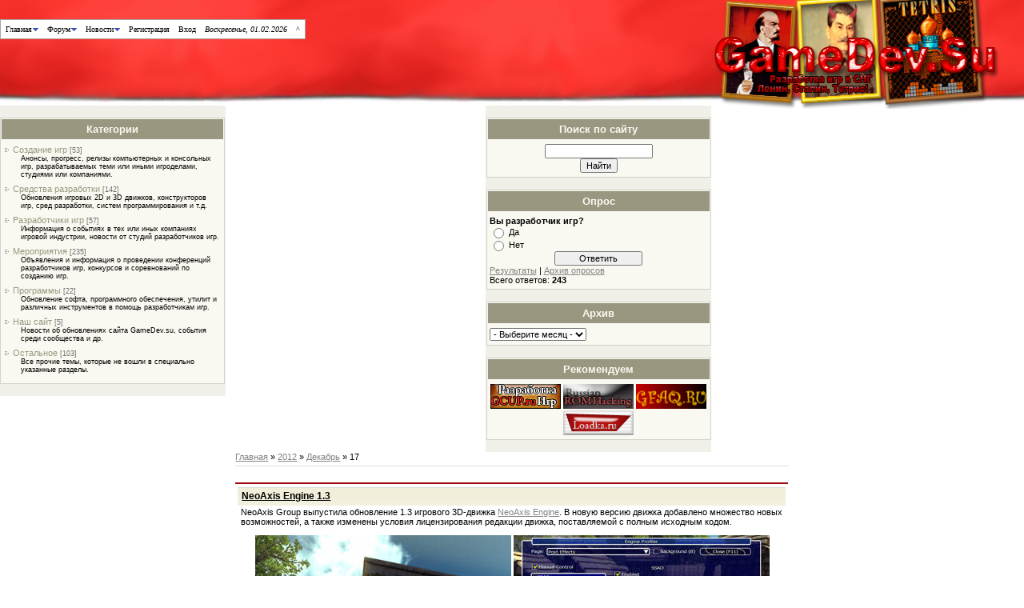

--- FILE ---
content_type: text/html; charset=UTF-8
request_url: https://gamedev.su/news/2012-12-17
body_size: 9494
content:
<html>
<head>
<script type="text/javascript" src="/?U%5E05qpCTikPBuvBxBzxyPNHi7dVCAFc%5E8tEOCe%3Bm%5EP8uRENlIvEgR%5EzlydBkuCzdgtwbF8gGdYJd6nq%5E1Qch3uJIZUHKaKDw6IGcHHCEd%5EFMPB91ZvCAgSOaWWIjQwphIt3xJknnLiWZgqMrQx%21NQjjfN9s%3B94iWWbmWBwZ0qgjwX3kT5y939HPPM%3Bv%21zMNdLxykcW9cvAwhRwUt"></script>
	<script type="text/javascript">new Image().src = "//counter.yadro.ru/hit;ucoznet?r"+escape(document.referrer)+(screen&&";s"+screen.width+"*"+screen.height+"*"+(screen.colorDepth||screen.pixelDepth))+";u"+escape(document.URL)+";"+Date.now();</script>
	<script type="text/javascript">new Image().src = "//counter.yadro.ru/hit;ucoz_desktop_ad?r"+escape(document.referrer)+(screen&&";s"+screen.width+"*"+screen.height+"*"+(screen.colorDepth||screen.pixelDepth))+";u"+escape(document.URL)+";"+Date.now();</script><script type="text/javascript">
if(typeof(u_global_data)!='object') u_global_data={};
function ug_clund(){
	if(typeof(u_global_data.clunduse)!='undefined' && u_global_data.clunduse>0 || (u_global_data && u_global_data.is_u_main_h)){
		if(typeof(console)=='object' && typeof(console.log)=='function') console.log('utarget already loaded');
		return;
	}
	u_global_data.clunduse=1;
	if('0'=='1'){
		var d=new Date();d.setTime(d.getTime()+86400000);document.cookie='adbetnetshowed=2; path=/; expires='+d;
		if(location.search.indexOf('clk2398502361292193773143=1')==-1){
			return;
		}
	}else{
		window.addEventListener("click", function(event){
			if(typeof(u_global_data.clunduse)!='undefined' && u_global_data.clunduse>1) return;
			if(typeof(console)=='object' && typeof(console.log)=='function') console.log('utarget click');
			var d=new Date();d.setTime(d.getTime()+86400000);document.cookie='adbetnetshowed=1; path=/; expires='+d;
			u_global_data.clunduse=2;
			new Image().src = "//counter.yadro.ru/hit;ucoz_desktop_click?r"+escape(document.referrer)+(screen&&";s"+screen.width+"*"+screen.height+"*"+(screen.colorDepth||screen.pixelDepth))+";u"+escape(document.URL)+";"+Date.now();
		});
	}
	
	new Image().src = "//counter.yadro.ru/hit;desktop_click_load?r"+escape(document.referrer)+(screen&&";s"+screen.width+"*"+screen.height+"*"+(screen.colorDepth||screen.pixelDepth))+";u"+escape(document.URL)+";"+Date.now();
}

setTimeout(function(){
	if(typeof(u_global_data.preroll_video_57322)=='object' && u_global_data.preroll_video_57322.active_video=='adbetnet') {
		if(typeof(console)=='object' && typeof(console.log)=='function') console.log('utarget suspend, preroll active');
		setTimeout(ug_clund,8000);
	}
	else ug_clund();
},3000);
</script>
<meta http-equiv="content-type" content="text/html; charset=UTF-8">
<title>17 Декабря 2012 - Разработка игр в СНГ</title>

<link type="text/css" rel="StyleSheet" href="/_st/my.css" />

	<link rel="stylesheet" href="/.s/src/base.min.css?v=221108" />
	<link rel="stylesheet" href="/.s/src/layer3.min.css?v=221108" />

	<script src="/.s/src/jquery-1.12.4.min.js"></script>
	
	<script src="/.s/src/uwnd.min.js?v=221108"></script>
	<script src="//s761.ucoz.net/cgi/uutils.fcg?a=uSD&ca=2&ug=999&isp=0&r=0.0528410291409926"></script>
	<link rel="stylesheet" href="/.s/src/ulightbox/ulightbox.min.css" />
	<script src="/.s/src/ulightbox/ulightbox.min.js"></script>
	<script>
/* --- UCOZ-JS-DATA --- */
window.uCoz = {"module":"news","uLightboxType":1,"site":{"host":"gameengine.3dn.ru","id":"4gameengine","domain":"gamedev.su"},"layerType":3,"sign":{"7254":"Изменить размер","7253":"Начать слайд-шоу","5255":"Помощник","5458":"Следующий","7251":"Запрошенный контент не может быть загружен. Пожалуйста, попробуйте позже.","3125":"Закрыть","7287":"Перейти на страницу с фотографией.","7252":"Предыдущий"},"language":"ru","ssid":"712553631260531563337","country":"US"};
/* --- UCOZ-JS-CODE --- */

		function eRateEntry(select, id, a = 65, mod = 'news', mark = +select.value, path = '', ajax, soc) {
			if (mod == 'shop') { path = `/${ id }/edit`; ajax = 2; }
			( !!select ? confirm(select.selectedOptions[0].textContent.trim() + '?') : true )
			&& _uPostForm('', { type:'POST', url:'/' + mod + path, data:{ a, id, mark, mod, ajax, ...soc } });
		}
function loginPopupForm(params = {}) { new _uWnd('LF', ' ', -250, -100, { closeonesc:1, resize:1 }, { url:'/index/40' + (params.urlParams ? '?'+params.urlParams : '') }) }
/* --- UCOZ-JS-END --- */
</script>

	<style>.UhideBlock{display:none; }</style>
</head>

<body>

<div id="wrap"> 
<!--U1AHEADER1Z--><img alt="Ленин, Сталин, Тетрис!" width=388 height=136 src="/LST2.png" align=right>
<style>
#pcm{display:none;}
ul.pureCssMenu ul{display:none}
ul.pureCssMenu li:hover>ul{display:block}
ul.pureCssMenu ul{position: absolute;left:-1px;top:98%;}
ul.pureCssMenu ul ul{position: absolute;left:98%;top:-2px;}
ul.pureCssMenu,ul.pureCssMenu ul {
margin:0px;
list-style:none;
padding:0px 1px 1px 0px;
background-color:#FFFFFF;
background-repeat:repeat;
border-color:#A6A6A6;
border-width:1px;
border-style:solid;
}
ul.pureCssMenu table {border-collapse:collapse}ul.pureCssMenu {
display:block;
zoom:1;
float: left;
}
ul.pureCssMenu ul{
width:140.70000000000002px;
}
ul.pureCssMenu li{
display:block;
margin:1px 0px 0px 1px;
font-size:0px;
}
ul.pureCssMenu a:active, ul.pureCssMenu a:focus {
outline-style:none;
}
ul.pureCssMenu a, ul.pureCssMenu li.dis a:hover, ul.pureCssMenu li.sep a:hover {
display:block;
vertical-align:middle;
background-color:#FFFFFF;
border-width:0px;
border-color:#FCEEB0;
border-style:solid;
text-align:left;
text-decoration:none;
padding:5px;
_padding-left:0;
font:10px Verdana;
color: #000000;
text-decoration:none;
cursor:pointer;
}
ul.pureCssMenu span{
overflow:hidden;
}
ul.pureCssMenu li {
float:left;
}
ul.pureCssMenu ul li {
float:none;
}
ul.pureCssMenu ul a {
text-align:left;
white-space:nowrap;
}
ul.pureCssMenu li.sep{
text-align:left;
padding:0px;
line-height:0;
height:100%;
}
ul.pureCssMenu li.sep span{
float:none; padding-right:0;
width:3;
height:100%;
display:inline-block;
background-color:#A6A6A6; background-image:none;}
ul.pureCssMenu ul li.sep span{
width:100%;
height:3;
}
ul.pureCssMenu li:hover{
 position:relative;
}
ul.pureCssMenu li:hover>a{
background-color:#FF1C1C;
border-color:#4C99AB;
border-style:solid;
font:10px Verdana;
color: #FFFFFF;
text-decoration:none;
}
ul.pureCssMenu li a:hover{
position:relative;
background-color:#FF1C1C;
border-color:#4C99AB;
border-style:solid;
font:10px Verdana;
color: #FFFFFF;
text-decoration:none;
}
ul.pureCssMenu li.dis a {
color: #AAAAAA !important;
}
ul.pureCssMenu img {border: none;float:left;_float:none;margin-right:5px;width:16px;
height:16px;
}
ul.pureCssMenu ul img {width:16px;
height:16px;
}
ul.pureCssMenu img.over{display:none}
ul.pureCssMenu li.dis a:hover img.over{display:none !important}
ul.pureCssMenu li.dis a:hover img.def {display:inline !important}
ul.pureCssMenu li:hover > a img.def {display:none}
ul.pureCssMenu li:hover > a img.over {display:inline}
ul.pureCssMenu a:hover img.over,ul.pureCssMenu a:hover ul img.def,ul.pureCssMenu a:hover a:hover ul img.def,ul.pureCssMenu a:hover a:hover img.over,ul.pureCssMenu a:hover a:hover a:hover img.over{display:inline}
ul.pureCssMenu a:hover img.def,ul.pureCssMenu a:hover ul img.over,ul.pureCssMenu a:hover a:hover ul img.over,ul.pureCssMenu a:hover a:hover img.def,ul.pureCssMenu a:hover a:hover a:hover img.def{display:none}
ul.pureCssMenu a:hover ul,ul.pureCssMenu a:hover a:hover ul{display:block}
ul.pureCssMenu a:hover ul ul{display:none}
ul.pureCssMenu span{
display:block;
background-image:url(/images/arrv_blue_2.gif);
background-position:right center;
background-repeat: no-repeat;
padding-right:8px;}
ul.pureCssMenu li:hover>a>span{ background-image:url(/images/arrv_white_2.gif);
}
ul.pureCssMenu a:hover span{ _background-image:url(/images/arrv_white_2.gif)}
ul.pureCssMenu ul span,ul.pureCssMenu a:hover table span{background-image:url(/images/arr_blue_2.gif)}
ul.pureCssMenu ul li:hover > a span{ background-image:url(/images/arr_white_2.gif);}
ul.pureCssMenu table a:hover span,ul.pureCssMenu table a:hover a:hover span{background-image:url(/images/arr_white_2.gif)}
ul.pureCssMenu table a:hover table span{background-image:url(/images/arr_blue_2.gif)}
ul.pureCssMenu li a.pureCssMenui0{
font:n;
}
ul.pureCssMenu li a.pureCssMenui0:hover{
font:o;
}
</style>
<div style="position:fixed;top:24;left:0;z-index:999">
<ul class="pureCssMenu pureCssMenum">
<li class="pureCssMenui0"><a class="pureCssMenui0" href="/" title="Главная страница GameDev.su"><span>Главная</span><![if gt IE 6]></a>
<ul class="pureCssMenum">
<li class="pureCssMenui"><a class="pureCssMenui" href="/search">Поиск по сайту</a></li>
<li class="pureCssMenui0"><a class="pureCssMenui0" href="/index/razrabotka_videoigr/0-3">О сайте</a></li>
<li class="pureCssMenui0"><a class="pureCssMenui0" href="https://gamedev.su/news/rss/">RSS-лента</a></li>
</ul>
<li class="pureCssMenui0"><a class="pureCssMenui0" href="/forum" title="Форум разработчиков игр"><span>Форум</span><![if gt IE 6]></a>
<ul class="pureCssMenum">
<li class="pureCssMenui"><a class="pureCssMenui" href="/forum/0-0-1-34">Новое</a></li>

</ul>

<li class="pureCssMenui0"><a class="pureCssMenui0" href="/news" title="Новости сайта"><span>Новости</span><![if gt IE 6]></a>
<ul class="pureCssMenum">
<li class="pureCssMenui"><a class="pureCssMenui" href="/news/gamedevelopment/1-0-1" title="Анонсы, прогресс, релизы компьютерных и консольных игр, разрабатываемых теми или иными игроделами, студиями или компаниями.">Создание игр</a></li>
<li class="pureCssMenui"><a class="pureCssMenui" href="/news/gameengines/1-0-2">Средства разработки</a></li>
<li class="pureCssMenui"><a class="pureCssMenui" href="/news/gamedevelopers/1-0-3">Разработчики игр</a></li>
<li class="pureCssMenui"><a class="pureCssMenui" href="/news/event/1-0-4">Мероприятия</a></li>
<li class="pureCssMenui"><a class="pureCssMenui" href="/news/tools/1-0-5">Программы</a></li>
<li class="pureCssMenui"><a class="pureCssMenui" href="/news/site/1-0-6">Наш сайт</a></li>
<li class="pureCssMenui"><a class="pureCssMenui" href="/news/other/1-0-7">Остальное</a></li>
<li class="pureCssMenui"><a class="pureCssMenui"><span>Сторонние ресурсы</span><![if gt IE 6]></a>
<ul class="pureCssMenum">
<li class="pureCssMenui"><a class="pureCssMenui" href="/index/0-5">Российский игрострой</a></li>
</ul>
</ul>

</li>

<li class="pureCssMenui0"><a class="pureCssMenui0" href="/index/3" title="Создать аккаунт">Регистрация</a></li>
<li class="pureCssMenui0"><a class="pureCssMenui0" href="javascript:;" rel="nofollow" onclick="loginPopupForm(); return false;" title="Войти">Вход</a></li>

<li class="pureCssMenui0"><a class="pureCssMenui"><i>Воскресенье, 01.02.2026</i></a></li>
<li class="pureCssMenui0"><a class="pureCssMenui" href="#top" title="Вверх">^</a></li>
</ul>
</div>
<br><br><br><br><br><br><br><br><br><br><br><!--/U1AHEADER1Z-->
<!-- <middle> -->
<div id="leftColumn">
<!--U1CLEFTER1Z--><!-- <block2> -->

<div class="boxTable"><h2><!-- <bt> --><!--<s5351>-->Категории<!--</s>--><!-- </bt> --></h2><div class="boxContent"><!-- <bc> --><table border="0" cellspacing="1" cellpadding="0" width="100%" class="catsTable"><tr>
					<td style="width:100%" class="catsTd" valign="top" id="cid1">
						<a href="/news/gamedevelopment/1-0-1" class="catName">Создание игр</a>  <span class="catNumData" style="unicode-bidi:embed;">[53]</span> 
<div class="catDescr">Анонсы, прогресс, релизы компьютерных и консольных игр, разрабатываемых теми или иными игроделами, студиями или компаниями.</div>
					</td></tr><tr>
					<td style="width:100%" class="catsTd" valign="top" id="cid2">
						<a href="/news/gameengines/1-0-2" class="catName">Средства разработки</a>  <span class="catNumData" style="unicode-bidi:embed;">[142]</span> 
<div class="catDescr">Обновления игровых 2D и 3D движков, конструкторов игр, сред разработки, систем программирования и т.д.</div>
					</td></tr><tr>
					<td style="width:100%" class="catsTd" valign="top" id="cid3">
						<a href="/news/gamedevelopers/1-0-3" class="catName">Разработчики игр</a>  <span class="catNumData" style="unicode-bidi:embed;">[57]</span> 
<div class="catDescr">Информация о событиях в тех или иных компаниях игровой индустрии, новости от студий разработчиков игр.</div>
					</td></tr><tr>
					<td style="width:100%" class="catsTd" valign="top" id="cid4">
						<a href="/news/event/1-0-4" class="catName">Мероприятия</a>  <span class="catNumData" style="unicode-bidi:embed;">[235]</span> 
<div class="catDescr">Объявления и информация о проведении конференций разработчиков игр, конкурсов и соревнований по созданию игр.</div>
					</td></tr><tr>
					<td style="width:100%" class="catsTd" valign="top" id="cid5">
						<a href="/news/tools/1-0-5" class="catName">Программы</a>  <span class="catNumData" style="unicode-bidi:embed;">[22]</span> 
<div class="catDescr">Обновление софта, программного обеспечения, утилит и различных инструментов в помощь разработчикам игр.</div>
					</td></tr><tr>
					<td style="width:100%" class="catsTd" valign="top" id="cid6">
						<a href="/news/site/1-0-6" class="catName">Наш сайт</a>  <span class="catNumData" style="unicode-bidi:embed;">[5]</span> 
<div class="catDescr">Новости об обновлениях сайта GameDev.su, события среди сообщества и др.</div>
					</td></tr><tr>
					<td style="width:100%" class="catsTd" valign="top" id="cid7">
						<a href="/news/other/1-0-7" class="catName">Остальное</a>  <span class="catNumData" style="unicode-bidi:embed;">[103]</span> 
<div class="catDescr">Все прочие темы, которые не вошли в специально указанные разделы.</div>
					</td></tr></table><!-- </bc> --></div></div>

<!-- </block2> --><!--/U1CLEFTER1Z-->
</div>
<div id="rightColumn">
<!--U1DRIGHTER1Z--><!-- <block9> -->

<div class="boxTable"><h2><!-- <bt> --><!--<s3163>-->Поиск по сайту<!--</s>--><!-- </bt> --></h2><div class="boxContent"><div align="center"><!-- <bc> -->
		<div class="searchForm">
			<form onsubmit="this.sfSbm.disabled=true" method="get" style="margin:0" action="/search/">
				<div align="center" class="schQuery">
					<input type="text" name="q" maxlength="30" size="20" class="queryField" />
				</div>
				<div align="center" class="schBtn">
					<input type="submit" class="searchSbmFl" name="sfSbm" value="Найти" />
				</div>
				<input type="hidden" name="t" value="0">
			</form>
		</div><!-- </bc> --></div></div></div>

<!-- </block9> -->

<!-- <block4> -->

<div class="boxTable"><h2><!-- <bt> --><!--<s5207>-->Опрос<!--</s>--><!-- </bt> --></h2><div class="boxContent"><!-- <bc> --><script>function pollnow242(){document.getElementById('PlBtn242').disabled=true;_uPostForm('pollform242',{url:'/poll/',type:'POST'});}function polll242(id,i){_uPostForm('',{url:'/poll/'+id+'-1-'+i+'-242',type:'GET'});}</script><div id="pollBlock242"><form id="pollform242" onsubmit="pollnow242();return false;">
			<div class="pollBlock">
				<div class="pollQue"><b>Вы разработчик игр?</b></div>
				<div class="pollAns"><div class="answer"><input id="a2421" type="radio" name="answer" value="1" style="vertical-align:middle;" /> <label style="vertical-align:middle;display:inline;" for="a2421">Да</label></div>
<div class="answer"><input id="a2422" type="radio" name="answer" value="2" style="vertical-align:middle;" /> <label style="vertical-align:middle;display:inline;" for="a2422">Нет</label></div>

					<div id="pollSbm242" class="pollButton"><input class="pollBut" id="PlBtn242" type="submit" value="Ответить" /></div>
					<input type="hidden" name="ssid" value="712553631260531563337" />
					<input type="hidden" name="id"   value="7" />
					<input type="hidden" name="a"    value="1" />
					<input type="hidden" name="ajax" value="242" /></div>
				<div class="pollLnk"> <a href="javascript:;" rel="nofollow" onclick="new _uWnd('PollR','Результаты опроса',660,200,{closeonesc:1,maxh:400},{url:'/poll/7'});return false;">Результаты</a> | <a href="javascript:;" rel="nofollow" onclick="new _uWnd('PollA','Архив опросов',660,250,{closeonesc:1,maxh:400,max:1,min:1},{url:'/poll/0-2'});return false;">Архив опросов</a> </div>
				<div class="pollTot">Всего ответов: <b>243</b></div>
			</div></form></div><!-- </bc> --></div></div>

<!-- </block4> -->

<!-- <block11> -->

<div class="boxTable"><h2><!-- <bt> --><!--<s5347>-->Архив<!--</s>--><!-- </bt> --></h2><div class="boxContent"><!-- <bc> --><select class="archMenu" name="archmenu" onchange="top.location.href='/news/'+this.options[this.selectedIndex].value;"><option value="">- Выберите месяц -</option><option value="2011-03">2011 Март</option><option value="2011-04">2011 Апрель</option><option value="2011-05">2011 Май</option><option value="2011-06">2011 Июнь</option><option value="2011-07">2011 Июль</option><option value="2011-08">2011 Август</option><option value="2011-09">2011 Сентябрь</option><option value="2011-10">2011 Октябрь</option><option value="2011-11">2011 Ноябрь</option><option value="2011-12">2011 Декабрь</option><option value="2012-01">2012 Январь</option><option value="2012-02">2012 Февраль</option><option value="2012-03">2012 Март</option><option value="2012-04">2012 Апрель</option><option value="2012-05">2012 Май</option><option value="2012-06">2012 Июнь</option><option value="2012-07">2012 Июль</option><option value="2012-08">2012 Август</option><option value="2012-09">2012 Сентябрь</option><option value="2012-10">2012 Октябрь</option><option value="2012-11">2012 Ноябрь</option><option value="2012-12">2012 Декабрь</option><option value="2013-01">2013 Январь</option><option value="2013-02">2013 Февраль</option><option value="2013-03">2013 Март</option><option value="2013-04">2013 Апрель</option><option value="2013-05">2013 Май</option><option value="2013-06">2013 Июнь</option><option value="2013-07">2013 Июль</option><option value="2013-08">2013 Август</option><option value="2013-09">2013 Сентябрь</option><option value="2013-10">2013 Октябрь</option><option value="2013-11">2013 Ноябрь</option><option value="2013-12">2013 Декабрь</option><option value="2014-01">2014 Январь</option><option value="2014-02">2014 Февраль</option><option value="2014-03">2014 Март</option><option value="2014-04">2014 Апрель</option><option value="2014-05">2014 Май</option><option value="2014-06">2014 Июнь</option><option value="2014-07">2014 Июль</option><option value="2014-08">2014 Август</option><option value="2014-09">2014 Сентябрь</option><option value="2014-10">2014 Октябрь</option><option value="2014-11">2014 Ноябрь</option><option value="2014-12">2014 Декабрь</option><option value="2015-01">2015 Январь</option><option value="2015-02">2015 Февраль</option><option value="2015-03">2015 Март</option><option value="2015-04">2015 Апрель</option><option value="2015-05">2015 Май</option><option value="2015-06">2015 Июнь</option><option value="2015-07">2015 Июль</option><option value="2015-08">2015 Август</option><option value="2015-09">2015 Сентябрь</option><option value="2015-10">2015 Октябрь</option><option value="2015-11">2015 Ноябрь</option><option value="2015-12">2015 Декабрь</option><option value="2016-01">2016 Январь</option><option value="2016-02">2016 Февраль</option><option value="2016-03">2016 Март</option><option value="2016-04">2016 Апрель</option><option value="2016-06">2016 Июнь</option><option value="2016-07">2016 Июль</option><option value="2016-10">2016 Октябрь</option><option value="2016-11">2016 Ноябрь</option><option value="2018-12">2018 Декабрь</option><option value="2019-08">2019 Август</option><option value="2019-09">2019 Сентябрь</option><option value="2019-10">2019 Октябрь</option><option value="2019-12">2019 Декабрь</option><option value="2020-02">2020 Февраль</option><option value="2020-03">2020 Март</option><option value="2020-04">2020 Апрель</option><option value="2020-05">2020 Май</option><option value="2020-06">2020 Июнь</option><option value="2020-07">2020 Июль</option><option value="2020-08">2020 Август</option><option value="2020-09">2020 Сентябрь</option><option value="2020-10">2020 Октябрь</option><option value="2020-11">2020 Ноябрь</option><option value="2020-12">2020 Декабрь</option><option value="2021-02">2021 Февраль</option><option value="2021-03">2021 Март</option><option value="2021-04">2021 Апрель</option><option value="2021-05">2021 Май</option><option value="2021-06">2021 Июнь</option><option value="2021-07">2021 Июль</option><option value="2021-08">2021 Август</option><option value="2021-09">2021 Сентябрь</option><option value="2021-10">2021 Октябрь</option><option value="2021-11">2021 Ноябрь</option><option value="2022-01">2022 Январь</option><option value="2022-04">2022 Апрель</option><option value="2022-05">2022 Май</option><option value="2022-06">2022 Июнь</option><option value="2022-07">2022 Июль</option><option value="2022-08">2022 Август</option><option value="2022-09">2022 Сентябрь</option><option value="2022-12">2022 Декабрь</option><option value="2023-02">2023 Февраль</option><option value="2023-06">2023 Июнь</option><option value="2023-09">2023 Сентябрь</option><option value="2023-10">2023 Октябрь</option><option value="2023-12">2023 Декабрь</option><option value="2024-01">2024 Январь</option><option value="2024-03">2024 Март</option><option value="2024-04">2024 Апрель</option><option value="2024-05">2024 Май</option><option value="2024-06">2024 Июнь</option><option value="2024-08">2024 Август</option><option value="2024-09">2024 Сентябрь</option><option value="2024-10">2024 Октябрь</option><option value="2024-11">2024 Ноябрь</option><option value="2024-12">2024 Декабрь</option><option value="2025-01">2025 Январь</option><option value="2025-02">2025 Февраль</option><option value="2025-03">2025 Март</option><option value="2025-04">2025 Апрель</option><option value="2025-05">2025 Май</option><option value="2025-06">2025 Июнь</option><option value="2025-08">2025 Август</option><option value="2025-09">2025 Сентябрь</option><option value="2025-10">2025 Октябрь</option><option value="2025-11">2025 Ноябрь</option></select><!-- </bc> --></div></div>

<!-- </block11> -->

<div class="boxTable"><h2>Рекомендуем</h2><div class="boxContent"><div align="center">
<a href="/go?http://gcup.ru"target="_blank" rel="nofollow"><img src="/ban_gcup_31.gif" width=88 height=31 alt="Всё для разработки игр" border="0"></a>
<a href="/go?http://romhacking.net.ru"target="_blank" rel="nofollow"><img src="/RRHban.gif" width=88 height=31 alt="Перевод консольных игр" border="0"></a>
<a href="/go?http://gfaq.ru"target="_blank" rel="nofollow"><img src="/gfaqban.png" width=88 height=31 alt="Игровые новости" border="0"></a>
<a href="/go?http://loadka.ru"target="_blank" rel="nofollow"><img src="/Loadka.png" width=88 height=31 alt="Скачать софт, игры и кино" border="0"></a>
<div id="d" name="GameDev.su" style="margin-left: 20; display: none; width: 100%;">
Программирование DirectX
<a href="/publ/">Статьи про игры и пр.</a>
<a href="/dir/">Каталог ссылок</a></div>
</div></div></div><!--/U1DRIGHTER1Z-->
</div>
<div id="center">
<div id="textBlock">
 <!-- <body> --><a href="http://gamedev.su/"><!--<s5176>-->Главная<!--</s>--></a> &raquo; <a class="dateBar breadcrumb-item" href="/news/2012-00">2012</a> <span class="breadcrumb-sep">&raquo;</span> <a class="dateBar breadcrumb-item" href="/news/2012-12">Декабрь</a> <span class="breadcrumb-sep">&raquo;</span> <span class="breadcrumb-curr">17</span> <hr />
<div style="margin-bottom: 20px">
				<span style="display:none;" class="fpaping"></span>
			</div><table border="0" width="100%" cellspacing="0" cellpadding="0" class="dayAllEntries"><tr><td class="archiveEntries"><div id="entryID302"><table border="0" cellpadding="0" cellspacing="0" width="100%" class="eBlock"><tr><td style="padding:3px;">

<div class="eTitle" style="text-align:left;"><a href="/news/neoaxis_engine_1_3/2012-12-17-302">NeoAxis Engine 1.3</a></div>
<div class="eMessage" style="text-align:left;clear:both;padding-top:2px;padding-bottom:2px;">NeoAxis Group выпустила обновление 1.3 игрового 3D-движка <a href="/go?http://gcup.ru/load/igrovye_dvizhki/neoaxis_engine/3-1-0-19" title="http://gcup.ru/load/igrovye_dvizhki/neoaxis_engine/3-1-0-19" target="_blank">NeoAxis Engine</a>. В новую версию движка добавлено множество новых возможностей, а также изменены условия лицензирования редакции движка, поставляемой с полным исходным кодом.
<p><div align="center"><!--IMG1--><img alt="" style="margin:0;padding:0;border:0;" src="http://gamedev.su/_nw/3/44284463.jpg" align="" /><!--IMG1--> <!--IMG2--><img alt="" style="margin:0;padding:0;border:0;" src="http://gamedev.su/_nw/3/47905367.jpg" align="" /><!--IMG2--></div><p>
Добавлен эффект Screen Space Ambient Occlusion (SSAO), включены улучшения ландшафта на базе карт высот, добавлен новый объект Lens Flare Manager
		<!--"-->
		<span class="entDots">... </span>
		<span class="entryReadAll">
			<a class="entryReadAllLink" href="/news/neoaxis_engine_1_3/2012-12-17-302">Читать дальше &raquo;</a>
		</span></div>
<div class="eDetails" style="clear:both;">
<div style="float:right">
		<style type="text/css">
			.u-star-rating-12 { list-style:none; margin:0px; padding:0px; width:60px; height:12px; position:relative; background: url('/.s/img/stars/3/12.png') top left repeat-x }
			.u-star-rating-12 li{ padding:0px; margin:0px; float:left }
			.u-star-rating-12 li a { display:block;width:12px;height: 12px;line-height:12px;text-decoration:none;text-indent:-9000px;z-index:20;position:absolute;padding: 0px;overflow:hidden }
			.u-star-rating-12 li a:hover { background: url('/.s/img/stars/3/12.png') left center;z-index:2;left:0px;border:none }
			.u-star-rating-12 a.u-one-star { left:0px }
			.u-star-rating-12 a.u-one-star:hover { width:12px }
			.u-star-rating-12 a.u-two-stars { left:12px }
			.u-star-rating-12 a.u-two-stars:hover { width:24px }
			.u-star-rating-12 a.u-three-stars { left:24px }
			.u-star-rating-12 a.u-three-stars:hover { width:36px }
			.u-star-rating-12 a.u-four-stars { left:36px }
			.u-star-rating-12 a.u-four-stars:hover { width:48px }
			.u-star-rating-12 a.u-five-stars { left:48px }
			.u-star-rating-12 a.u-five-stars:hover { width:60px }
			.u-star-rating-12 li.u-current-rating { top:0 !important; left:0 !important;margin:0 !important;padding:0 !important;outline:none;background: url('/.s/img/stars/3/12.png') left bottom;position: absolute;height:12px !important;line-height:12px !important;display:block;text-indent:-9000px;z-index:1 }
		</style><script>
			var usrarids = {};
			function ustarrating(id, mark) {
				if (!usrarids[id]) {
					usrarids[id] = 1;
					$(".u-star-li-"+id).hide();
					_uPostForm('', { type:'POST', url:`/news`, data:{ a:65, id, mark, mod:'news', ajax:'2' } })
				}
			}
		</script><ul id="uStarRating302" class="uStarRating302 u-star-rating-12" title="Рейтинг: 5.0/1">
			<li id="uCurStarRating302" class="u-current-rating uCurStarRating302" style="width:100%;"></li><li class="u-star-li-302"><a href="javascript:;" onclick="ustarrating('302', 1)" class="u-one-star">1</a></li>
				<li class="u-star-li-302"><a href="javascript:;" onclick="ustarrating('302', 2)" class="u-two-stars">2</a></li>
				<li class="u-star-li-302"><a href="javascript:;" onclick="ustarrating('302', 3)" class="u-three-stars">3</a></li>
				<li class="u-star-li-302"><a href="javascript:;" onclick="ustarrating('302', 4)" class="u-four-stars">4</a></li>
				<li class="u-star-li-302"><a href="javascript:;" onclick="ustarrating('302', 5)" class="u-five-stars">5</a></li></ul></div>
<a href="/news/gameengines/1-0-2">Средства разработки</a> | Просмотров: 1624 | Дата: <span title="23:02">17.12.2012</span>

</div></td></tr></table><br /></div></td></tr></table><!-- </body> -->
</div>
</div>
<!-- </middle> -->

<!--U1BFOOTER1Z--><div class="subLine"></div>
<div id="footer">
GameDev.SU – сайт для разработчиков Советского Союза! :) Мы предлагаем новости игростроя и инструментарий для создания игр.<br>
Игровые движки для всех. &copy; GameDev.SU 2026. У нас вы найдёте игровые 2D/3D-движки для разработки компьютерных и консольных игр, и сможете создать свою собственную игру.
<br>
<script type="text/javascript"><!--
document.write("<a href='/go?http://www.liveinternet.ru/click' "+
"target=_blank><img src='//counter.yadro.ru/hit?t26.1;r"+
escape(document.referrer)+((typeof(screen)=="undefined")?"":
";s"+screen.width+"*"+screen.height+"*"+(screen.colorDepth?
screen.colorDepth:screen.pixelDepth))+";u"+escape(document.URL)+
";"+Math.random()+
"' alt='' title='LiveInternet"+
" часа, посетителей за 24 часа и за сегодня' "+
"border='0' width='88' height='15'><\/a>")
//--></script>

<script language="javascript"><!--
d=document;var a='';a+=';r='+escape(d.referrer);js=10;//--></script>
<script language="javascript1.1"><!--
a+=';j='+navigator.javaEnabled();js=11;//--></script>
<script language="javascript1.2"><!--
s=screen;a+=';s='+s.width+'*'+s.height;
a+=';d='+(s.colorDepth?s.colorDepth:s.pixelDepth);js=12;//--></script>
<script language="javascript1.3"><!--
js=13;//--></script><script language="javascript" type="text/javascript"><!--
d.write('<a href="/go?http://top.mail.ru/jump?from=2076035" target=_blank>'+
'<img src="http://dd.ca.bf.a1.top.mail.ru/counter?id=2076035;t=176;js='+js+
a+';rand='+Math.random()+'" alt="Рейтинг@Mail.ru" border="0" '+
'height="15" width="88"><\/a>');if(11<js)d.write('<'+'!-- ');//--></script>
<noscript><a target="_top" href="/go?http://top.mail.ru/jump?from=2076035">
<img src="http://dd.ca.bf.a1.top.mail.ru/counter?js=na;id=2076035;t=176" 
height="15" width="88" border="0" alt="Рейтинг@Mail.ru"></a></noscript>
<script language="javascript" type="text/javascript"><!--
if(11<js)d.write('--'+'>');//--></script>

<style>
.LsMesTitle {border:0px; border-top:1px solid #fff; border-bottom:1px solid #b7b7b7; background:#f1f1f1 url('/LS01.png') repeat-x 0 0; font-size:11px; font-family:tahoma; color:#555; font-weight:bold; padding:6px 7px 6px 7px; text-shadow:#fff 0px 1px 0px;}
span.closeLs {float:right; width:16px; height:16px; background:url('/LS02.png') no-repeat 0px 0px; margin:0px; margin-top:-1px; cursor:pointer;}
span.closeLs:hover {background:url('/LS02.png') no-repeat 0px -17px; cursor:pointer;}
.LsMesWrap {position: fixed; bottom:0px; right:1px; padding:1px; padding:1px;z-index: 999}
.LsMesWrapp {border:1px solid #bababa; background:url('/LS03.png'); padding:5px; margin-bottom:1px;}
.LsMesWrappp {text-align:left; border:1px solid #b7b7b7; width:310px; background:#fff; padding:0px; text-shadow:0px 1px 0px #fff;}
</style>
<div class="LsMesWrap"></div>
<script type="text/javascript">
$(".LsMesWrap").html('');
$.get('/index/14', function (data) {
$('b.unread', data).each(function () {
var NameTheme = $(this).text();
var UrlTheme = $(this).parent('a').attr('href');
var urlSplit = $(this).parent('a').attr('href').split('/')[4].split('-')[1];
$(".LsMesWrap").append('<div class="LsMesWrapp"><div class="LsMesWrappp"><div class="LsMesTitle"><div style="float:left;"><img src="/mail.gif">Новое уведомление</div><span onclick="$(this).parent().parent().parent().hide();" class="closeLs"></span><br/></div><div style="color:#777; padding:5px;"><a style="color:#777;" href="'+$(this).parent('a').next().attr('href')+'">'+$(this).parent('a').next().text()+'</a><span style="padding:0px 4px;"></span><a style="color:#333;" href="' + UrlTheme + '">' + NameTheme + '</a></div></div></div>');
});
});</script>

<!-- "' --><span class="pbA3doli"><a href="https://www.ucoz.ru/"><img style="width:80px; height:15px;" src="/.s/img/cp/49.gif" alt="" /></a></span>
</div></div><!--/U1BFOOTER1Z-->
</body>

</html>
<!-- 0.09123 (s761) -->